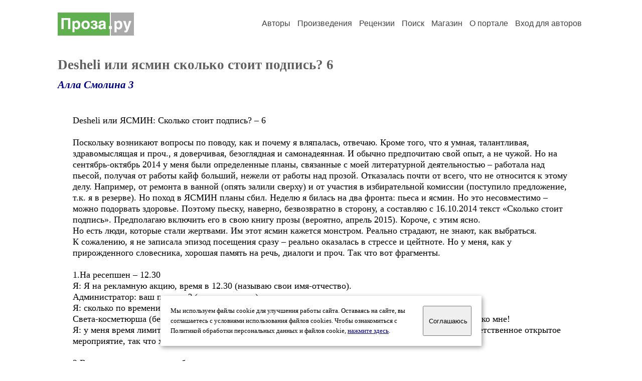

--- FILE ---
content_type: text/html; charset=windows-1251
request_url: https://proza.ru/2012/11/17/705
body_size: 17341
content:
<head>
<meta http-equiv="Content-Type" content="text/html" />
<meta name="viewport" content="width=device-width, initial-scale=1.0" />
<meta http-equiv="X-Frame-Options" content="deny" />
<meta name="DESCRIPTION" content="Сервер предоставляет авторам возможность свободной публикации и обсуждения произведений современной прозы." />
<meta name="Keywords" content="проза произведение роман новелла миниатюра автор литература творчество лирика журнал конкурс" />
<meta name="title" content="Desheli или ясмин сколько стоит подпись? 6 (Алла Смолина 3) / Проза.ру" />
<title>Desheli или ясмин сколько стоит подпись? 6 (Алла Смолина 3) / Проза.ру</title>
<link rel="stylesheet" href="/styles/s_main_14.css">
<script language="JavaScript" src="/styles/p_main_2.js"></script>
</head>

<body bgcolor="#FFFFFF" text="#000000" link="#000080" vlink="#505050" alink="#FF0000" marginheight="0" marginwidth="0" topmargin="0" leftmargin="0">



<div id="container">

  <div id="header">
    <div class="line1">
      <div class="headlogo"><a href="/"><img src="/images/proza.svg" alt="Стихи.ру" title="Стихи.ру"></a></div>
      <ul class="headmenu">
        <li><a href="/authors/">Авторы</a></li>
        <li><a href="/poems/">Произведения</a></li>
        <li><a href="/board/">Рецензии</a></li>
        <li><a href="/search.html">Поиск</a></li>
        <li><a href="https://shop.proza.ru/">Магазин</a></li>
        <li><a href="https://o.proza.ru/"><nobr>О портале</nobr></a></li>
        <li><a href="/login/">Вход для авторов</a></li>      </ul>
    </div>
  </div>
  <div class="maintext">
  <index>
<h1>Desheli или ясмин сколько стоит подпись? 6</h1>
<div class="titleauthor"><em><a href="/avtor/cvjkbyf">Алла Смолина 3</a></em></div>
<div class="text">
Desheli или ЯСМИН: Сколько стоит подпись? – 6<br>
<br>
Поскольку возникают вопросы по поводу, как и почему я вляпалась, отвечаю. Кроме того, что я умная, талантливая, здравомыслящая и проч., я доверчивая, безоглядная и самонадеянная. И обычно предпочитаю свой опыт, а не чужой. Но на сентябрь-октябрь 2014 у меня были определенные планы, связанные с моей литературной деятельностью – работала над пьесой, получая от работы кайф больший, нежели от работы над прозой. Отказалась почти от всего, что не относится к этому делу. Например, от ремонта в ванной (опять залили сверху) и от участия в избирательной комиссии (поступило предложение, т.к. я в резерве). Но поход в ЯСМИН планы сбил. Неделю я билась на два фронта: пьеса и ясмин. Но это несовместимо – можно подорвать здоровье. Поэтому пьеску, наверно, безвозвратно в сторону, а составляю с 16.10.2014 текст «Сколько стоит подпись». Предполагаю включить его в свою книгу прозы (вероятно, апрель 2015). Короче, с этим ясно.<br>
Но есть люди, которые стали жертвами. Им этот ясмин кажется монстром. Реально страдают, не знают, как выбраться. <br>
К сожалению, я не записала эпизод посещения сразу – реально оказалась в стрессе и цейтноте. Но у меня, как у прирожденного словесника, хорошая память на речь, диалоги и проч. Так что вот фрагменты.<br>
<br>
1.На ресепшен – 12.30<br>
Я: Я на рекламную акцию, время в 12.30 (называю свои имя-отчество).<br>
Администратор: ваш паспорт? (подаю паспорт)<br>
Я: сколько по времени акция? к 14.00 освобожусь?<br>
Света-косметюрша (бежит по коридору): Вы на рекламную акцию? (администратору) Запиши женщину ко мне!<br>
Я: у меня время лимитировано. Успеем до 14.00? (Света - неопределенно). К тому же у меня вскоре ответственное открытое мероприятие, так что хочу быть свеженькой. <br>
<br>
2.В коридоре, ведущем в кабинет.<br>
Света: меня зовут Света. А вас?<br>
Я: Алла Петровна.<br>
Света: А можно просто Алла, Аллочка?<br>
Я: ???<br>
Света: У вас такая красивая улыбка!<br>
Я: Да? В скором времени, надеюсь, решу вопрос с зубами.<br>
<br>
3. В кабинете. <br>
Света: давайте отключим ваш мобильный, чтоб не мешал.<br>
Я: Давайте. А если мне кто позвонит?<br>
Света: А мы только звук…<br>
Я: ???<br>
Света: мы отключим звук. Вы же потом сможете перезвонить.<br>
Я: ну давайте. Только проблема в том, что у меня технический кретинизм – такой диагноз, когда не владеет человек техникой. Я не умею отключать звук. <br>
Света: Ну давайте свой телефон, я сама отключу. <br>
Я: А как я потом? Мне же не включить.<br>
Света: Я включу вам. <br>
Я: Да, только бы не забыть, а то останусь без звука. (в конце сеанса вспомнили, и она включила звук).<br>
<br>
4. Подхожу к небольшому зеркалу на стене.<br>
Света: Вот! Молодец! Люблю женщин, которые сразу подходят к зеркалу! Значит, себя любят!<br>
Я: ???<br>
Света: Вот посмотрите внимательно на свое лицо…<br>
Я (прерываю): Да уж, надо что-то с моим лицом срочно делать! Я потому и пришла. Подглазники черные можете поправить? И шея дряблая, и подбородок двойной…<br>
Света: О, косметика дешели может все. Слышали о дешели? <br>
Я: Нет, ничего не слышала. Ну, я пользуюсь годами «чистой линией»…<br>
Света: Чистая линия? Выкиньте на помойку? Вы знаете, что может быть даже рак? <br>
Я: ???<br>
Света: мы попробуем на одну половину лица сделать процедуру и вы убедитесь сами. <br>
Я: Но времени у меня только полтора часа. Успеем!<br>
Света (сменив тон): Если у вас нет времени, так зачем пришли? Хотите завершим хоть сейчас. <br>
Я (соответственно её тону): Но полтора часа у меня запланировано. Успеем?<br>
Света: Все зависит от того, как вы будете… Так что? Будем проводить процедуру?<br>
Я: Что ж, давайте!<br>
Света: Что значит «давайте»? Т.е., вы разрешаете?<br>
Я: Давайте?<br>
<br>
5. Лежу на топчане.&nbsp; <br>
Света: Хочу еще вот что сказать. У меня очень строгое начальство…<br>
Я: ???<br>
Света: Оно должно придти обязательно и проверить мою работу.<br>
Я: А без вашего начальства нельзя?<br>
Света: Нет, нельзя. Такие правила.<br>
Я: Ну что ж. Пусть приходит. Я стараюсь соблюдать все правила. <br>
<br>
6. Намазывает мне кремом правую половину лица<br>
Света: Вот пришли в нарядной кофточке.<br>
Я: ???<br>
Света: значит, старались…<br>
Я: Я в парикмахерскую в ней обычно хожу. <br>
<br>
&nbsp;(Сейчас цейтнот и возникшие вследствие стресса проблемы со здоровьем. Так что дописывать буду по мере возможности. Кстати, выявился при записи и еще один любопытный персонаж, появлению которого я не придавала значения. Надо спросить у других, появлялось ли при процедуре «строгое начальство»). <br>
<br>
<br>
&nbsp; Сколько стоит подпись? - 7<br>
21 ноября, в четверг, в 17.30 была опять в ясмине – подробно здесь<a href="http://www.proza.ru/2014/11/22/1679">http://www.proza.ru/2014/11/22/1679</a> . Теперь думаю: если числясь клиентом (мною, напомню, заплачено за 2 года вперед), я не могу получить информацию, то, расторгнув договор, я не смогу и на порог сего частного владения ступить, так? Так! Казалось бы, зачем он мне сдался, этот ясмин? Забыть и дорогу! Ан не выходит! <br>
<br>
Лирическое отступление. Если бы расторгнуть договор мне предложили 8-ого октября (1-ая беседа с юристами), или 16-ого (2-ая беседа), или даже в 20-ых числах октября (были составлены начальные фрагменты текста), то без слов, бегом и мигом. Но, кажется, числа 6-ого ноября (точно, что после литературного фестиваля Плюсовой поэзии) я решила, что это будет текст – в мою апрельскую книжку. А филологи (все, кто имеет дело с языком) знают и/или чувствуют, что на определенном этапе текст забирает власть у автора и ведет сам. И получается, что текст сам знает, когда ему закончится. Это не мистика, не шарлатанство. И если хочешь оставаться автором, то надо следовать за текстом. Несмотря на добрые советы и свое желание покоя. Так что надо собраться и продолжать. <br>
<br>
Итак, расторгнув договор, я потеряю: <br>
Первое: возможность для «светских» бесед в ясмине. Оно мне надо?<br>
Второе: лишаюсь доказательств. Ни суд, ни прокуратура, ни полиция не воспримут всерьез копии, даже заверенные нотариусом, без чемоданчика-вещдока. Оно мне надо?<br>
Третье: практически ничтожными станут мои права на возмещение морального ущерба и возмещение убытков. Оно мне надо?<br>
Ответ: нет! Пока я не заинтересована ни в первом, ни во втором, ни в третьем.<br>
<br>
О третьем сейчас подробнее. Полагаю, что в возмещенье убытков нужно включить, кроме всего прочего (!), и сумму, которую ясмин за счет меня заработал и заработает. Считаю: 6 октября на счет, открытый на мое имя, по «моему желанию», в банке Ренессанс Кредит, поступило 41 175,00 руб. В тот же день эти средства были переведены, опять же «согласно моему желанию», на счет ООО «ЯСМИН». Эти деньги, как и средства от других-многих своих клиентов (!), ясмин, естественно, не кладет в банку или в чулок, а пускает в оборот. Делаю допуск, что «прокручивает» в том же банке. Делаю допуск, что под 29,32 % годовых (око за око!). В месяц это 2,44% или, боюсь ошибиться, 1 000 руб. 40 коп. Крутят они эти мои денежки без 10 дней два месяца, так что скоро до 2 000 рублей. Плюсом, естественно, проценты на проценты и прочие банковские причиндалы. Вот такая нехитрая получается у меня схемка по данному пункту возмещенья убытков! <br>
Но! <br>
Что касается самого ясмина? Полагаю, что вряд ли он стал «париться», чтоб «наварить» легальным образом с клиента тысчонку-другую. Вполне возможно, что любят в этом недетском садике поиграть в недетские пирамидки. Пример: «подсадить» 10 клиентов на кредит, вот и с полмиллиона на счету – не пыльно. Ну, рассчитались с «моих» (в октябре) денег с каким-то строптивым сентябрьским клиентом, а за счет кого-то из ноябрьских рассчитаются со мной. Но все равно останется чем нечерный хлебушек намазать. Вот такие пирамидки и хороводики!<br>
И что делать?
</div>
<br><br>

<div class="copyright">&copy; Copyright: <a href="/avtor/cvjkbyf">Алла Смолина 3</a>, 2012<br>
Свидетельство о публикации №212111700705
<script type="text/javascript" src="//yandex.st/share/share.js" charset="utf-8"></script>
<span class="yashare-auto-init" style="font-family:Times,Times New Roman; font-size:80%; margin-left:20px" data-yashareL10n="ru" data-yashareType="none" data-yashareQuickServices="vkontakte,odnoklassniki,moimir,lj"></span>
</div>
<div class="copyright">
<a href="/readers.html?2012/11/17/705">Список читателей</a>
/ <a href="/2012/11/17/705" target="_blank">Версия для печати</a>
/ <a href="/login/promo.html?anons&link=2012/11/17/705">Разместить анонс</a>
/ <a href="/complain.html?text_2012/11/17/705">Заявить о нарушении</a>
</div>
<div class="copyright"><a href="/avtor/cvjkbyf">Другие произведения автора Алла Смолина 3</a></div>
<div class="titlerec">Рецензии</div>
<div class="notesline"><a href="/addrec.html?2012/11/17/705">Написать рецензию</a></div>
<div class="recproza">
У вас способности к драматургии. да.<br>
<br>
<small><a href="/avtor/kuznec3">Ольга Смирнова-Кузнецова</a> &nbsp; 13.11.2014 13:42 &nbsp; <span class="bigdot"><a href="/rec.html?2014/11/13/1102">&#0149;</a></span></small>
&nbsp; <small><a href="/complain.html?rec_2014/11/13/1102">Заявить о нарушении</a></small>
</div>

<div class="notesline">+ <a href="/addnotes.html?2014/11/13/1102">добавить замечания</a></div>
<div class="notes">
<a name="0"></a>вот и я думаю их развить, научиться хорошему делу, как самостоятельно выучилась прозе<br>
<br>
<small><a href="/avtor/cvjkbyf">Алла Смолина 3</a> &nbsp; 13.11.2014 13:50</small>
&nbsp; <small><a href="/complain.html?notes_2014/11/13/1102_cvjkbyf">Заявить о нарушении</a></small>
</div>

<div class="notes">
<a name="1"></a>насчет текста. пока не знаю, как подать блоговский текст в книжку, что делать с комментами, которые, как получается, часть блоговского текста. Короче, проблем много с этим внезапным, незапланированным, &quot;дитем&quot;. и объем приближается к авторскому листу.<br>
<br>
<small><a href="/avtor/cvjkbyf">Алла Смолина 3</a> &nbsp; 14.11.2014 13:09</small>
&nbsp; <small><a href="/complain.html?notes_2014/11/13/1102_cvjkbyf">Заявить о нарушении</a></small>
</div>

<div class="notes">
<a name="2"></a>блоговский текст и традициооный прозаический, как оказывается, &quot;дьявольская разница &quot;. Вот, например, нельзя выйти из этой ситуации и смотреть объективно. Ведь персонажей интересных нет и не предвидится, кроме автора (но я, ко всему, скромная). А быть в ситуации психологически сложно - надо действовать и как обманутый потребитель-обыватель (претензии-заявления в ясмин,милицию, прокуратуру, банк) и как автор.<br>
<br>
<small><a href="/avtor/cvjkbyf">Алла Смолина 3</a> &nbsp; 16.11.2014 14:56</small>
&nbsp; <small><a href="/complain.html?notes_2014/11/13/1102_cvjkbyf">Заявить о нарушении</a></small>
</div>

<div class="notes">
<a name="3"></a>а ситуация интересная. и, похоже, невозможная в цивилизованных странах.<br>
<br>
<small><a href="/avtor/cvjkbyf">Алла Смолина 3</a> &nbsp; 16.11.2014 14:59</small>
&nbsp; <small><a href="/complain.html?notes_2014/11/13/1102_cvjkbyf">Заявить о нарушении</a></small>
</div>

<div class="notesline">+ <a href="/addnotes.html?2014/11/13/1102">добавить замечания</a></div>
<div style="margin: 0 10px 0 15px; border-top: 1px solid #CCCCCC"></div>

<div class="notesline"><a href="/addrec.html?2012/11/17/705">Написать рецензию</a> &nbsp; &nbsp; <a href="/login/messages.html?cvjkbyf">Написать личное сообщение</a> &nbsp; &nbsp; <a href="/avtor/cvjkbyf">Другие произведения автора Алла Смолина 3</a></div>
<!-- START Cookie-Alert -->
<div id="cookie_note">
<p class="toptext">Мы используем файлы cookie для улучшения работы сайта. Оставаясь на  сайте, вы соглашаетесь с условиями использования файлов cookies. Чтобы ознакомиться с Политикой обработки персональных данных и файлов cookie, <a href="https://o.proza.ru/privacy" target="_blank">нажмите здесь</a>.</p>
<button class="button cookie_accept"><nobr>Соглашаюсь</nobr></button>
</div>
<script>checkCookies();</script>
<!-- END Cookie-Alert -->
  </index>
  </div>
  <div id="footer">
    <div class="footmenu">
      <a href="/authors/">Авторы</a>&nbsp;&nbsp; 
      <a href="/poems/">Произведения</a>&nbsp;&nbsp; 
      <a href="/board/">Рецензии</a>&nbsp;&nbsp; 
      <a href="/search.html">Поиск</a>&nbsp;&nbsp; 
      <a href="https://shop.proza.ru/">Магазин</a>&nbsp;&nbsp; 
      <a href="/login/"><nobr>Вход для авторов</nobr></a>&nbsp;&nbsp; 
      <a href="https://o.proza.ru/"><nobr>О портале</nobr></a>&nbsp;&nbsp;&nbsp;
      <a href="https://stihi.ru/">Стихи.ру</a>&nbsp;&nbsp; 
      <a href="https://proza.ru/">Проза.ру</a>
    </div>

    <table border="0" cellpadding="5" cellspacing="0" wspace="3" hspace="3" align="right">
      <tr>
       <td valign="top"><!--LiveInternet counter--><script type="text/javascript"><!--
document.write("<a href='http://www.liveinternet.ru/rating/ru/literature/' "+
"target=_blank><img src='//counter.yadro.ru/hit?t27.2;r"+
escape(document.referrer)+((typeof(screen)=="undefined")?"":
";s"+screen.width+"*"+screen.height+"*"+(screen.colorDepth?
screen.colorDepth:screen.pixelDepth))+";u"+escape(document.URL)+
";"+Math.random()+
"' alt='' title='LiveInternet: показано количество просмотров и"+
" посетителей' "+
"border='0' width='88' height='120'></a>")
//--></script><!--/LiveInternet-->
</td>
      </tr>
    </table>
    <p>Портал Проза.ру предоставляет авторам возможность свободной публикации своих литературных произведений в сети Интернет на основании <a href="https://o.proza.ru/dogovor">пользовательского договора</a>. Все авторские права на произведения принадлежат авторам и охраняются <a href="https://o.proza.ru/pravo">законом</a>. Перепечатка произведений возможна только с согласия его автора, к которому вы можете обратиться на его авторской странице. Ответственность за тексты произведений авторы несут самостоятельно на основании <a href="https://o.proza.ru/pravila">правил публикации</a> и <a href="https://o.proza.ru/pravo">законодательства Российской Федерации</a>. Данные пользователей обрабатываются на основании <a href="https://o.proza.ru/privacy">Политики обработки персональных данных</a>. Вы также можете посмотреть более подробную <a href="https://o.proza.ru/">информацию о портале</a> и <a href="/help/">связаться с администрацией</a>.</p>
    <p>Ежедневная аудитория портала Проза.ру &ndash; порядка 100 тысяч посетителей, которые в общей сумме просматривают более полумиллиона страниц по данным счетчика посещаемости, который расположен справа от этого текста. В каждой графе указано по две цифры: количество просмотров и количество посетителей.</p>
    <p>&copy; Все права принадлежат авторам, 2000-2026. &nbsp; Портал работает под эгидой <a href="https://rossp.ru/" target="_blank">Российского союза писателей</a>. <span style="color:#F00000">18+</span></p>
  </div>

<!-- Yandex.Metrika counter -->
<script type="text/javascript" >
   (function(m,e,t,r,i,k,a){m[i]=m[i]||function(){(m[i].a=m[i].a||[]).push(arguments)};
   m[i].l=1*new Date();k=e.createElement(t),a=e.getElementsByTagName(t)[0],k.async=1,k.src=r,a.parentNode.insertBefore(k,a)})
   (window, document, "script", "https://mc.yandex.ru/metrika/tag.js", "ym");

   ym(548884, "init", {
        clickmap:true,
        trackLinks:true,
        accurateTrackBounce:true,
        webvisor:true
   });
</script>
<noscript><div><img src="https://mc.yandex.ru/watch/548884" style="position:absolute; left:-9999px;" alt="" /></div></noscript>
<!-- /Yandex.Metrika counter -->




<script type="text/javascript">
if((self.parent&&!(self.parent===self))&&(self.parent.frames.length!=0)){self.parent.location=document.location}
</script>

</div>

</body>
</html>
